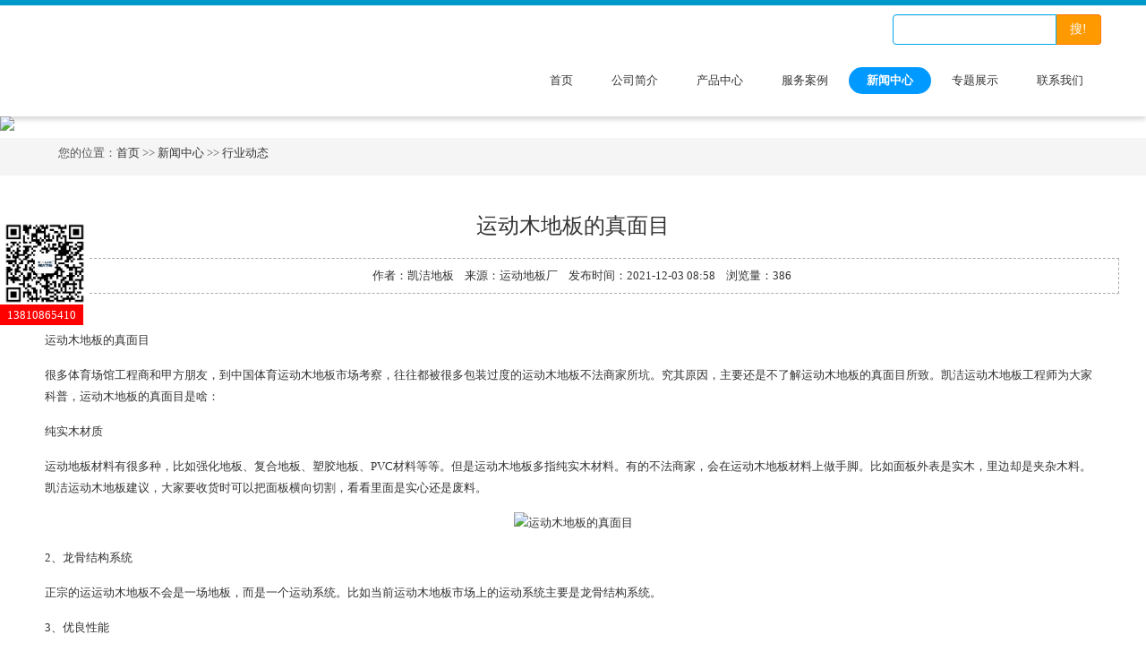

--- FILE ---
content_type: text/html; charset=utf-8
request_url: http://yundongdibanchang.com/industry/353.html
body_size: 5733
content:
<!DOCTYPE html>
<html lang="zh-cn">
<head>
<meta http-equiv="Content-Type" content="text/html; charset=utf-8" />
<title>运动木地板的真面目-运动地板厂</title>
<meta name="keywords" content="运动地板厂,运动场地板,室内运动木地板厂家,凯洁地板" />
<meta name="description" content="运动木地板的真面目很多体育场馆工程商和甲方朋友，到中国体育运动木地板市场考察，往往都被很多包装过度的运动木地板不法商家所坑。究其原因，主要还是不了解运动木地板的真面目所致。凯洁运动木地板工程师为大家科普，运动木地板的真面目是啥：纯实木材质运动地板材料有很多种，比如强化地板、复合地板、塑胶地板、" />
<meta name="viewport" content="width=device-width, initial-scale=1.0">
<meta name="viewport" content="width=device-width, initial-scale=1.0, maximum-scale=1.0, user-scalable=no">
<meta content="yes" name="apple-mobile-web-app-capable">
<meta content="black" name="apple-mobile-web-app-status-bar-style">
<meta content="email=no" name="format-detection">
<link href="/skin/css/pintuer.css" rel="stylesheet"/>
<script src="/skin/js/jquery.js"></script>
<script src="/skin/js/pintuer.js"></script>
<script src="/skin/js/respond.min.js"></script>
<link href="/skin/css/style.css" type="text/css" rel="stylesheet" />
</head>
<body>
<div class="wrap-header">
  <div class="layout bg-black wrap-top">
    <div class="container height-big text-white"> <span class="hidden-l"></span> </div>
  </div>
  <div class="container padding-top padding-big-bottom ">
    <div class="line">
      <div class="xl12 xs12 xm2 xb3 padding-top logo">
        <button class="button icon-navicon float-right" data-target="#header-demo3"></button>
        <a href="/"><img src="/static/upload/image/20211021/1634781519727907.png" alt=""/></a> </div>
      <div class=" xl12 xs12 xm10 xb9 nav-navicon" id="header-demo3">
        <div class="text-right">
          <form action="/search/"  method="get">
            <div class="input-group text-right">
              <input class="input border-main" type="text" name="keyword" />
              <span class="addbtn">
              <button type="submit" class="button bg-main">搜!</button>
              </span> </div>
          </form>
        </div>
        <div class="text-right padding-big-top navbar navbar-big" >
          <ul class="nav nav-menu nav-inline nav-pills text-right">
            <li ><a href="/" class="topa"> 首页</a></li>
            
            <li ><a href="/abouts/" class="topa">公司简介</a>
              <ul>
                
                <li><a href="/factory/">工厂展示</a></li>
                
              </ul>
            </li>
            
            <li ><a href="/product/" class="topa">产品中心</a>
              <ul>
                
                <li><a href="/wood/">运动地板材质</a></li>
                
                <li><a href="/structure/">运动地板结构</a></li>
                
                <li><a href="/venue/">适用场馆</a></li>
                
              </ul>
            </li>
            
            <li ><a href="/case/" class="topa">服务案例</a>
              <ul>
                
                <li><a href="/gym/">体育馆运动地板</a></li>
                
                <li><a href="/basketballcourt/">篮球馆运动地板</a></li>
                
                <li><a href="/stage/">舞台运动地板</a></li>
                
                <li><a href="/venues/">其他运动地板</a></li>
                
              </ul>
            </li>
            
            <li class="active"><a href="/news/" class="topa">新闻中心</a>
              <ul>
                
                <li><a href="/industry/">行业动态</a></li>
                
                <li><a href="/problem/">常见问题</a></li>
                
              </ul>
            </li>
            
            <li ><a href="/special/" class="topa">专题展示</a>
              <ul>
                
                <li><a href="/install/">运动地板安装</a></li>
                
                <li><a href="/renovation/">运动地板翻新</a></li>
                
              </ul>
            </li>
            
            <li ><a href="/contact/" class="topa">联系我们</a>
              <ul>
                
                <li><a href="/liuyan/">在线留言</a></li>
                
              </ul>
            </li>
            
          </ul>
        </div>
      </div>
    </div>
  </div>
</div>

<!--end header-->
<div class="layout inner-banner"> <img src="/static/upload/image/20210915/1631689895414953.jpg"/> </div>
<!--end banner-->
<div class="layout bg-gray margin-big-bottom">
  <div class="container">
    <ul class="bread">
      您的位置：<a href="/">首页</a> >> <a href="/news/">新闻中心</a> >> <a href="/industry/">行业动态</a>
    </ul>
  </div>
</div>
<div class="layout padding-big-top padding-big-bottom">
  <div class="container padding-big-bottom">
    <h1 class="padding-big-bottom text-center">运动木地板的真面目</h1>
    <div class="container padding news-line"> 作者：凯洁地板&nbsp;&nbsp;&nbsp;&nbsp;来源：运动地板厂&nbsp;&nbsp;&nbsp;&nbsp;发布时间：2021-12-03 08:58&nbsp;&nbsp;&nbsp;&nbsp;浏览量：386</div>
    <div class="news-body"><p>
    运动木地板的真面目
</p>
<p>
    很多体育场馆工程商和甲方朋友，到中国体育运动木地板市场考察，往往都被很多包装过度的运动木地板不法商家所坑。究其原因，主要还是不了解运动木地板的真面目所致。凯洁运动木地板工程师为大家科普，运动木地板的真面目是啥：
</p>
<p>
    纯实木材质
</p>
<p>
    运动地板材料有很多种，比如强化地板、复合地板、塑胶地板、PVC材料等等。但是运动木地板多指纯实木材料。有的不法商家，会在运动木地板材料上做手脚。比如面板外表是实木，里边却是夹杂木料。凯洁运动木地板建议，大家要收货时可以把面板横向切割，看看里面是实心还是废料。
</p>
<p style="text-align: center;">
    <img src="/static/img/1828.jpg" alt="运动木地板的真面目"/>
</p>
<p>
    2、龙骨结构系统
</p>
<p>
    正宗的运运动木地板不会是一场地板，而是一个运动系统。比如当前运动木地板市场上的运动系统主要是龙骨结构系统。
</p>
<p>
    3、优良性能
</p>
<p>
    运动木地板都有专业的三大功能，和六项专业技术指标，要达到**质量标准。如果大家采购的运动木地板没有达到质量标准要求，那就是假运动木地板。
</p>
<p style="text-align: center;">
    <img src="/static/img/79.jpg" alt="运动木地板的真面目"/>
</p>
<p>
    凯洁运动木地板工程师指出，只要大家从运动木地板材质、结构系统、专业性能三个维度去考察，就能迅速了解运动木地板的真面目。就不会被不良运动木地板商家所糊弄。
</p>
<p>
    凯洁运动木地板是正规品牌运动木地板大厂，为客户提供一站式服务，欢迎咨询考察。
</p>
<p>
    <br/>
</p></div>
  </div>
  <div class="container padding-big">
    <div class="xl12 xs12 xm6 xb6">上一篇：<a href="/industry/352.html">体育木地板异响还有救吗</a></div>
    <div class="xl12 xs12 xm6 xb6 text-right">下一篇：<a href="/industry/354.html">运动木地板的市场价格受什么影响</a></div>
  </div>
</div>
<!--end 产品内容-->

<div class="layout padding-big-top padding-big-bottom bg-gray">
  <div class="container padding-big-top padding-big-bottom">
    <h3 class="padding-bottom text-center h1">相关新闻推荐</h3>
    <div class="layout text-center"><a class="button border-main" href="/industry/">行业动态</a><a class="button border-main" href="/problem/">常见问题</a></div>
    <div class="container padding-big">
      <div class="xl12 xs12 xm6 xb6 newsitem padding-big-top">
        <ul>
          
          <li class="clearfix"> <a href="/industry/908.html" title="体育木地板结构包括哪些组件（武汉体育运动木地板翻新）">
            <div class="news-date">
              <div class="news-date1">13</div>
              <div class="news-date2">2022/05</div>
            </div>
            <div class="news-bodys">
              <h3>体育木地板结构包括哪些组件（武汉体育运动木地板翻新）</h3>
              <p>体育木地板结构包括哪些组件 体育场馆地面铺装专业的体育木地板材料。体育木地板是以结构系统来铺装的。凯洁运动木地板工程师为大家科普，体育木地板结构基本组件有哪些：体育木地板结构基本包括:1、 防潮层：PE土工防潮薄膜。有些体育场馆工程商和甲方，为了节省安装费用，就只采购铺装材料，然后由体育场馆工程...</p>
            </div>
            </a> </li>
          
          <li class="clearfix"> <a href="/industry/906.html" title="篮球场木地板性能标准是什么（山东体育运动木地板地面）">
            <div class="news-date">
              <div class="news-date1">12</div>
              <div class="news-date2">2022/05</div>
            </div>
            <div class="news-bodys">
              <h3>篮球场木地板性能标准是什么（山东体育运动木地板地面）</h3>
              <p>篮球场木地板性能标准是什么 专业的篮球场木地板，是具有保护性能、运动性能和技术性能的特殊功能性地面材料，不是普通的装饰性地材。凯洁运动木地板工程师为大家科普，篮球场木地板性能标准： 1、质量标准上通常按照18032或EN14904标准对这些功能进行性能指标量化，可检测出的数值来评估篮球...</p>
            </div>
            </a> </li>
          
          <li class="clearfix"> <a href="/industry/903.html" title="实木运动地板色差是怎么回事（丹东体育运动木地板费用）">
            <div class="news-date">
              <div class="news-date1">11</div>
              <div class="news-date2">2022/05</div>
            </div>
            <div class="news-bodys">
              <h3>实木运动地板色差是怎么回事（丹东体育运动木地板费用）</h3>
              <p>实木运动地板色差，讲讲是怎么回事实木地板是木材经烘干，加工后构成的地上装饰资料。很多体育场馆工程商和甲方朋友，不了解实木运动地板色差，对运动木地板色差产生很多误解。凯洁运动木地板工程师，来为朋友们讲讲实木运动地板色差是怎么回事：1、实木运动地板色差原因呈现色差的原因大体是因为树木的品种、产地、色...</p>
            </div>
            </a> </li>
          
          <li class="clearfix"> <a href="/industry/902.html" title="羽毛球馆木地板如何保养（哈尔滨体育运动木地板销售）">
            <div class="news-date">
              <div class="news-date1">11</div>
              <div class="news-date2">2022/05</div>
            </div>
            <div class="news-bodys">
              <h3>羽毛球馆木地板如何保养（哈尔滨体育运动木地板销售）</h3>
              <p>羽毛球馆木地板如何保养？相信大家都知道，羽毛球馆木地板产品不同于一般的家用或者商用的木地板产品，羽毛球馆木地板产品的使用频次比较高，而且冲击力也是非常强的，因此为了更好地维护羽毛球馆木地板产品以及延长羽毛球馆木地板产品的使用寿命，应该注意对羽毛球馆木地板产品的日常维护与保养。那么羽毛球馆木地板如何...</p>
            </div>
            </a> </li>
          
          <li class="clearfix"> <a href="/industry/899.html" title="羽毛球馆木地板的技术指标是什么（清远运动场实木地板生产厂家）">
            <div class="news-date">
              <div class="news-date1">10</div>
              <div class="news-date2">2022/05</div>
            </div>
            <div class="news-bodys">
              <h3>羽毛球馆木地板的技术指标是什么（清远运动场实木地板生产厂家）</h3>
              <p>羽毛球馆木地板的技术指标是什么 羽毛球馆木地板，是指专门在体育馆及健身房等运 动场所使用的地板。据有关专家介绍，不仅在羽毛球比赛等竞技场馆中需铺设羽毛球馆木地板，在大众健身场所也应重视羽毛球馆木地板的应用。羽毛球馆木地板不同于家用地板，其强度、滑动摩擦系数、冲击吸收等指标以及铺装方法等都有专门的要...</p>
            </div>
            </a> </li>
          
        </ul>
      </div>
      <div class="xl12 xs12 xm6 xb6 newsitem padding-big-top">
        <ul>
          
          <li class="clearfix"> <a href="/industry/906.html" title="篮球场木地板性能标准是什么（山东体育运动木地板地面）">
            <div class="news-date">
              <div class="news-date1">12</div>
              <div class="news-date2">2022/05</div>
            </div>
            <div class="news-bodys">
              <h3>篮球场木地板性能标准是什么（山东体育运动木地板地面）</h3>
              <p>篮球场木地板性能标准是什么 专业的篮球场木地板，是具有保护性能、运动性能和技术性能的特殊功能性地面材料，不是普通的装饰性地材。凯洁运动木地板工程师为大家科普，篮球场木地板性能标准： 1、质量标准上通常按照18032或EN14904标准对这些功能进行性能指标量化，可检测出的数值来评估篮球...</p>
            </div>
            </a> </li>
          
          <li class="clearfix"> <a href="/problem/905.html" title="运动木地板枫木和柞木材质有什么区别（五家渠体育运动木地板）">
            <div class="news-date">
              <div class="news-date1">11</div>
              <div class="news-date2">2022/05</div>
            </div>
            <div class="news-bodys">
              <h3>运动木地板枫木和柞木材质有什么区别（五家渠体育运动木地板）</h3>
              <p>运动木地板枫木和柞木材质有什么区别作为室内体育馆运动木地板，必然是要承受运动所带来的高强度压力。因此对于木地板材质的选择也是都是经过精挑细选的。只有过硬的抗压能力才会让木地板使用更长久。目前国内较为流行的体育馆木地板材质有枫木和柞木。凯洁运动木地板工程师为大家科普，运动木地板枫木和柞木材质有什么...</p>
            </div>
            </a> </li>
          
          <li class="clearfix"> <a href="/problem/904.html" title="体育运动木地板能用多少年（昌邑健身房体育运动木地板）">
            <div class="news-date">
              <div class="news-date1">11</div>
              <div class="news-date2">2022/05</div>
            </div>
            <div class="news-bodys">
              <h3>体育运动木地板能用多少年（昌邑健身房体育运动木地板）</h3>
              <p>体育运动木地板能用多少年？体育场馆、健身中心和剧院舞台安装的是体育实木运动地板。大家知道，体育运动木地板的采购价格比普通运动木地板高很多。这主要是因为体育场馆等运动场所是特殊的运动空间，对铺装材料的要求较高，普通木地板的质量和性能是无法胜任的。从地板的一般使用寿命看，无论是实木地板、强化复合地板...</p>
            </div>
            </a> </li>
          
          <li class="clearfix"> <a href="/industry/903.html" title="实木运动地板色差是怎么回事（丹东体育运动木地板费用）">
            <div class="news-date">
              <div class="news-date1">11</div>
              <div class="news-date2">2022/05</div>
            </div>
            <div class="news-bodys">
              <h3>实木运动地板色差是怎么回事（丹东体育运动木地板费用）</h3>
              <p>实木运动地板色差，讲讲是怎么回事实木地板是木材经烘干，加工后构成的地上装饰资料。很多体育场馆工程商和甲方朋友，不了解实木运动地板色差，对运动木地板色差产生很多误解。凯洁运动木地板工程师，来为朋友们讲讲实木运动地板色差是怎么回事：1、实木运动地板色差原因呈现色差的原因大体是因为树木的品种、产地、色...</p>
            </div>
            </a> </li>
          
          <li class="clearfix"> <a href="/industry/902.html" title="羽毛球馆木地板如何保养（哈尔滨体育运动木地板销售）">
            <div class="news-date">
              <div class="news-date1">11</div>
              <div class="news-date2">2022/05</div>
            </div>
            <div class="news-bodys">
              <h3>羽毛球馆木地板如何保养（哈尔滨体育运动木地板销售）</h3>
              <p>羽毛球馆木地板如何保养？相信大家都知道，羽毛球馆木地板产品不同于一般的家用或者商用的木地板产品，羽毛球馆木地板产品的使用频次比较高，而且冲击力也是非常强的，因此为了更好地维护羽毛球馆木地板产品以及延长羽毛球馆木地板产品的使用寿命，应该注意对羽毛球馆木地板产品的日常维护与保养。那么羽毛球馆木地板如何...</p>
            </div>
            </a> </li>
          
        </ul>
      </div>
      <div class="clearfix"></div>
    </div>
  </div>
</div>
<div class="container-layout bg-black2 bg-inverse padding-big-top padding-big-bottom clearfix">
  <div class="table-responsive padding hidden-l container">
    <div class="xl12 xs12 xm9 xb10">
      <ul class="nav nav-sitemap">
        
        <li><a href="/abouts/">公司简介</a>
          <ul>
            
            <li><a href="/factory/">工厂展示</a></li>
            
          </ul>
        </li>
        
        <li><a href="/product/">产品中心</a>
          <ul>
            
            <li><a href="/wood/">运动地板材质</a></li>
            
            <li><a href="/structure/">运动地板结构</a></li>
            
            <li><a href="/venue/">适用场馆</a></li>
            
          </ul>
        </li>
        
        <li><a href="/case/">服务案例</a>
          <ul>
            
            <li><a href="/gym/">体育馆运动地板</a></li>
            
            <li><a href="/basketballcourt/">篮球馆运动地板</a></li>
            
            <li><a href="/stage/">舞台运动地板</a></li>
            
            <li><a href="/venues/">其他运动地板</a></li>
            
          </ul>
        </li>
        
        <li><a href="/news/">新闻中心</a>
          <ul>
            
            <li><a href="/industry/">行业动态</a></li>
            
            <li><a href="/problem/">常见问题</a></li>
            
          </ul>
        </li>
        
        <li><a href="/special/">专题展示</a>
          <ul>
            
            <li><a href="/install/">运动地板安装</a></li>
            
            <li><a href="/renovation/">运动地板翻新</a></li>
            
          </ul>
        </li>
        
        <li><a href="/contact/">联系我们</a>
          <ul>
            
            <li><a href="/liuyan/">在线留言</a></li>
            
          </ul>
        </li>
        
      </ul>
    </div>
    <div class="hidden-l hidden-s xm3 xb2">
      <h4 class="padding-bottom">关注官方微信</h4>
      <img class="foot-weixin" src="/skin/images/weixin.jpg"> </div>
  </div>
</div>
<div class="container-layout bg-sub padding-top padding-bottom clearfix">
  <div class="text-center">Copyright © 2012-2025 斯泊丁凯洁地板 版权所有　<a href="https://beian.miit.gov.cn/" target="_blank" rel="nofollow">京ICP备18050244号</a>　<a href="/sitemap.xml" target="_blank">XML地图</a></div>
</div>

<div class="kjweixin" style="z-index: 9999; position: fixed ! important; left: 0px; bottom: 50%;width:100px;"><img src="http://www.tiyudiban.com.cn/images/kjweixin.jpg" alt="" title="" style="width:100%;"><a href="tel:13810865410" rel="nofollow"style="padding: 4px 8px;background: #f00;color: #fff;">13810865410</a></div>
<script>
(function(){
    var bp = document.createElement('script');
    var curProtocol = window.location.protocol.split(':')[0];
    if (curProtocol === 'https') {
        bp.src = 'https://zz.bdstatic.com/linksubmit/push.js';
    }
    else {
        bp.src = 'http://push.zhanzhang.baidu.com/push.js';
    }
    var s = document.getElementsByTagName("script")[0];
    s.parentNode.insertBefore(bp, s);
})();
</script>
<script>
var _hmt = _hmt || [];
(function() {
  var hm = document.createElement("script");
  hm.src = "https://hm.baidu.com/hm.js?666";
  var s = document.getElementsByTagName("script")[0]; 
  s.parentNode.insertBefore(hm, s);
})();
</script>

</body>
</html>

--- FILE ---
content_type: text/css
request_url: http://yundongdibanchang.com/skin/css/style.css
body_size: 1573
content:
/* 织梦58（dede58.com）做最好的织梦整站模板下载网站 */
body {
	color: #333;
	font-size: 13px;
	font-family: "Microsoft Yahei";
	width: 100%;
	overflow-x: hidden;
}
.inner-banner img {
	width: 100%;
}
@media only screen and (max-width: 768px) {
.padding-big {
	padding: 10px;
}
.margin-big {
	margin: 10px;
}
.padding {
	padding: 5px;
}
.margin {
	margin: 5px;
}
.padding-big-top {
	padding-top: 10px;
}
.padding-big-bottom {
	padding-bottom: 10px;
}
.padding-big-left {
	padding-left: 10px;
}
.padding-big-right {
	padding-right: 10px;
}
.margin-big-top {
	margin-top: 10px;
}
.margin-big-bottom {
	margin-bottom: 10px;
}
.margin-big-left {
	margin-left: 10px;
}
.margin-big-right {
	margin-right: 10px;
}
}
a:hover {
	color: #0ae
}
.bg-main {
	background-color: #0ae
}
.bg-nav {
	background-color: #0ae
}
.bg-gray {
	background-color: #f5f5f5;
}
.bg-black2 {
	background-color: #09c;
}
.bg-sub {
	background-color: #069;
	color: #fff;
}
.button.bg-main {
	background-color: #f90;
	border-color: #f70;
}
.button.border-main {
	border-color: #0ae;
	color: #0ae;
	margin: 0 2px;
}
.pointer.border-main li {
	border-color: #0ae
}
.pointer.border-main li.active {
	background-color: #0ae
}
.border-main {
	border-color: #0ae
}
.w100 {
	width: 150px;
}
.icon-navicon {
	position: absolute;
	right: 10px;
	top: 10px;
}
.nav-navicon .input-group .input {
	width: auto;
	float: right
}
@media only screen and (max-width: 1200px) {
.logo {
	padding-top: 0px;
}
.nav-navicon {
	margin-top: 10px;
}
}
@media only screen and (max-width: 992px) {
.wrap-header .container {
	width: 100%;
}
.logo {
	padding-top: 0px;
}
.nav-navicon {
	margin-top: -40px;
}
.x4{width:50% !important;}
}
@media only screen and (max-width: 768px) {
.logo {
	padding-top: 10px;
}
.x4{width:100% !important;}
}
.icon-navicon {
	position: absolute;
	right: 10px;
	top: 20px;
}
.nav-menu li.active, .nav-menu li:hover {
	/*background-color: rgba(0,153,255,1);*/
}
.nav-pills .active a, .nav-pills a:hover {
	background-color: rgba(0,153,255,1);
	color: #fff
}
.nav-inline.nav-menu ul a:hover {
	background-color: rgba(0,153,255,1);
}
.bg-inverse .nav li a:hover, .bg-inverse .nav .active a {
	background-color: rgba(0,153,255,1);
}
.nav a {
	color: #333;
	text-align: left;
}
.nav-menu li:hover drop-menu a {
	background-color: #ddd;
	color: #222
}
.wrap-top {
	padding: 3px 0px;
	background-color: #09c
}
.wrap-header {
	box-shadow: 0 3px 6px rgba(0, 0, 0, .175);
}
.youshi .youshiico {
	font-size: 66px;
	display: block;
	color: #f90
}
.prolist h3 {
	margin: 8px 0px;
	text-align: center;
	overflow: hidden;
	height: 24px;
}
.typelist {
	padding: 10px 0px;
}
.proitem {
	padding: 10px;
}
.proitem img {
	padding: 10px;
	width: 100%;
	border: solid 1px #999;
	height: 200px;
}
.newsitem .news-date {
	text-align: center;
	display: inline-block;
	float: left;
	width: 5rem;
	height: 5rem;
	background: #f2f2f2;
}
.newsitem li {
	border-bottom: dashed 1px #ddd;
	padding-bottom: 5px;
	margin-bottom: 10px;
}
.newsitem .news-date1 {
	text-align: center;
	color: #666666;
	font-size: 1.5625rem;
	margin-top: 0.6rem;
}
.newsitem .news-date2 {
	text-align: center;
	color: #999999;
	font-size: 0.8rem;
}
.newsitem .news-bodys {
	padding: 0 0.875rem;
	overflow: hidden;
	zoom: 1;
}
.newsitem .news-bodys h3 {
	word-wrap: break-word;
	overflow: hidden;
}
.newsitem .news-bodys p {
	word-wrap: break-word;
	overflow: hidden;
	line-height: 1.15rem;
	font-size: 0.75rem;
	color: #999;
	margin-top: 10px;
}
.jobsitem {
}
.jobsitem ul {
	padding: 0px;
}
.jobsitem li {
	border: solid 1px #ddd;
	background-color: #f9f9f9;
	margin-bottom: 10px;
}
.jobsitem li h3 {
	padding: 10px 15px;
}
.jobsitem li .jobs-info {
	padding: 10px 10px;
}
.jobs-info div {
	border-bottom: dashed 1px #ddd;
	padding: 5px;
}
.jobsitem li .jobs-bodys {
	padding: 10px 15px;
}
.nav.nav-sitemap a {
	color: #fff
}
.nav-sitemap ul a {
	padding-left: 0px;
	color: #fff
}
.foot-weixin {
	width: 120px;
}
.bg-link {
	background: #f5f5f5;
	border-top: solid 1px #ddd;
}
.bg-link a {
	line-height: 28px;
}
.product-about li {
	line-height: 3rem;
	border-bottom: dashed 1px #aaa;
}
.news-line {
	text-align: center;
	border: dashed 1px #aaa;
	margin-bottom: 40px;
}
.news-body {
	margin: 20px auto;
}
.order-tip {
	color: #fff;
	padding-left: 25px;
}
.order-tip .con {
	border: dashed 1px #aaa;
	line-height: 2.5rem
}
.bread {
	margin: 8px 0px;
	font-size: 13px;
	color: #555
}
.x4{width:25%;}
.x4 a{color:#fff;}
.x4:nth-child(1){background:#09c;}
.x4:nth-child(2){background:#0083af;}
.x4:nth-child(3){background:#0479a0;}
.x4:nth-child(4){background:#09c;}
